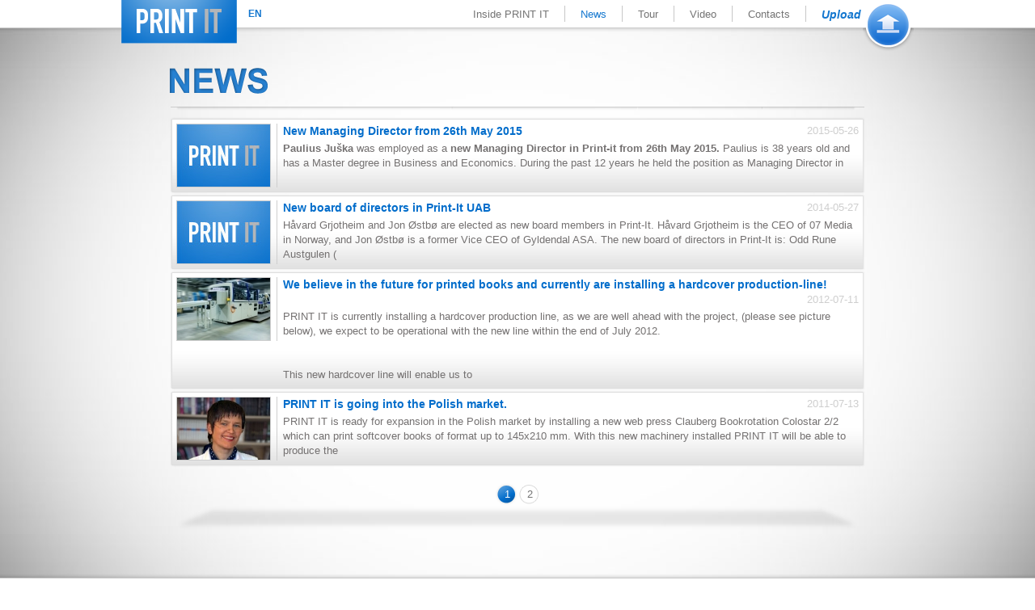

--- FILE ---
content_type: text/html; charset=utf-8
request_url: http://www.print-it.eu/en/news/
body_size: 4324
content:
<!DOCTYPE html PUBLIC "-//W3C//DTD XHTML 1.0 Strict//EN" "http://www.w3.org/TR/xhtml1/DTD/xhtml1-strict.dtd">
<html xmlns="http://www.w3.org/1999/xhtml">
<head>
	<base href="http://www.print-it.eu" />
    
	<meta http-equiv="Content-Type" content="text/html; charset=utf-8" />
	<meta http-equiv="Content-Language" content="en" />
	<meta http-equiv="Content-Script-Type" content="text/javascript" />
	<meta http-equiv="Content-Style-Type" content="text/css" />
	
	<meta name="google-site-verification" content="bQdBj7n5cCtJquhYobgLLy7v7N9rIiB4WP_jY2TdoPY" />
	
	<meta name="Description" content="" />
	<meta name="Keywords" content="" />
	
	<meta name="Distribution" content="global" />
	<meta name="Expires" content="never" />
	
	<meta name="Copyright" content="PRINT IT" />
	<meta name="Author" content="Haze Lab" />
	<meta name="Developer" content="Haze Lab" />
	<meta name="Publisher" content="Haze Lab" />
	
	<meta name="Robots" content="all, index, follow" />
	
	<link rel="stylesheet" type="text/css" media="all" href="website/styles/static.css" />
        <link rel="stylesheet" type="text/css" media="all" href="website/styles/news.css" />
        <link rel="stylesheet" type="text/css" media="all" href="modules/news_manager/styles/news_manager.css" />
        
	<link rel="shortcut icon" href="website/media/favicon.ico" />
	<link rel="icon" type="image/ico" href="website/media/favicon.ico" />
    
        
	<script src="website/scripts/library/ac_runactivecontent/AC_RunActiveContent.js" type="text/javascript"></script>
	<script src="website/scripts/library/swfobject/swfobject.js" type="text/javascript"></script>
	<script src="website/scripts/library/iepngfix/iepngfix_tilebg.js" type="text/javascript"></script>
	<script src="website/scripts/library/jquery/jquery-1.4.3.min.js" type="text/javascript"></script>
	<script src="website/scripts/library/jquery.color/jquery.color.js" type="text/javascript"></script>
	<script src="website/scripts/library/jquery.easing/jquery.easing.1.2.js" type="text/javascript"></script>
	<script src="website/scripts/library/jquery.mailme/jquery.mailme.js" type="text/javascript"></script>
	<script src="http://maps.google.com/maps/api/js?sensor=true" type="text/javascript" ></script>
	<script src="website/scripts/library/google.maps/google.maps.js" type="text/javascript"></script>
	<script src="website/designpatterns/templates/static.js" type="text/javascript"></script>
    	<script src="website/scripts/library/jquery.expander/jquery.expander.js" type="text/javascript"></script>	
		<script src="website/designpatterns/templates/news.js" type="text/javascript"></script>	
	    
	<title>PRINT IT - News</title>
    
    
    <script type="text/javascript">
        $(document).ready(function() {
			$(".vignette img").attr({height: $(".vignette").height()});
        });
	</script>
    
    
    
	<script type="text/javascript">
            var _gaq = _gaq || [];
            _gaq.push(['_setAccount', 'UA-23082925-1']);
            _gaq.push(['_trackPageview']);
            (function() {
                var ga = document.createElement('script'); ga.type = 'text/javascript'; ga.async = true;
                ga.src = ('https:' == document.location.protocol ? 'https://ssl' : 'http://www') + '.google-analytics.com/ga.js';
                var s = document.getElementsByTagName('script')[0]; s.parentNode.insertBefore(ga, s);
            })();

        </script>
    
</head>

<body onLoad="initialize()">
    <div class="page">
        <div class="header">
            <div class="header-content">
                <div class="logo"><a href="?"><img src="website/media/logo.png" alt="PRINT-IT" /></a></div>
                <div class="languages">
                    <ul>
                                                <li class="first">
                        	<a href="en/" class="on">EN</a>
                        </li>
                                            </ul>
                </div>
                <div class="menu">
                    <ul class="menu-list">
                                                <li class="menu-item first">
							<a href="en/inside-print-it/">Inside PRINT IT</a>
							                                                        	<div class="submenu"><ul class="submenu-list">                                <li class="submenu-item first">
                                	<a href="en/inside-print-it/about-us/" class="first">About Us</a>
                                	                                </li>
                                                                                        	                                <li class="submenu-item">
                                	<a href="en/inside-print-it/products/">Products</a>
                                	                                </li>
                                                                                        	                                <li class="submenu-item">
                                	<a href="en/inside-print-it/prepress/">Prepress</a>
                                	                                </li>
                                                                                        	                                <li class="submenu-item">
                                	<a href="en/inside-print-it/equipment/">Equipment</a>
                                	                                </li>
                                                                                        	                                <li class="submenu-item">
                                	<a href="en/inside-print-it/logistics/">Logistics</a>
                                	                                </li>
                                                                                        	                                <li class="submenu-item">
                                	<a href="en/inside-print-it/certificates/">Certificates</a>
                                	                                </li>
                                                                                        	                                <li class="submenu-item">
                                	<a href="en/inside-print-it/gallery/" class="last">Gallery</a>
                                	                                </li>
                                </ul></div>                                                    </li>
                                                <li class="menu-item on">
							<a href="en/news/" class="on">News</a>
							                                                    </li>
                                                <li class="menu-item ">
							<a href="en/tour/">Tour</a>
							                                                    </li>
                                                <li class="menu-item ">
							<a href="en/video/">Video</a>
							                                                    </li>
                                                <li class="menu-item ">
							<a href="en/contacts/">Contacts</a>
							                                                        	<div class="submenu"><ul class="submenu-list">                                <li class="submenu-item first">
                                	<a href="en/contacts/detailed-contacts/" class="first">Detailed contacts</a>
                                	                                </li>
                                                                                        	                                <li class="submenu-item">
                                	<a href="en/contacts/write-to-us/" class="last">Write to us</a>
                                	                                </li>
                                </ul></div>                                                    </li>
                                                <li class="menu-item upload">
							<a href="javascript:openUploadWindow();">Upload</a>
							                                                    </li>
                                            </ul>
                </div>
            </div>
        </div>
        <div class="frame">
        	<div class="vignette"><img src="website/media/vignette.jpg" width="100%" height="100%" alt="" /></div>
            <div class="inner-frame">
    <div class="content-area">
        <div class="content">
            <div class="title-image"><h1><img src="uploads/menu/news_en.png" alt="News" /></h1></div>
            <div class="title-line"><img src="website/media/title-line-860.png" alt="" /></div>
            <div class="text-content">
                <div class="news-content">
    <ul class="news-content-list">
                <li id="News-18">
            <div class="news-block-top">&nbsp;</div>
            <div class="news-block-middle">
                <div class="news-block-content">
                    <div class="news-image"><img src="modules/news_manager/images/default-news-image.jpg" alt="New Managing Director from 26th May 2015" /></div>
                    <div class="news-image-separator">&nbsp;</div>
                    <div class="news-text-content">
                        <div class="news-header-line">
                            <div class="news-header">New Managing Director from 26th May 2015</div>
                            <div class="news-published">2015-05-26</div>
                        </div>
                        <div class="news-body"><p><strong>Paulius Juška</strong> was employed as a <strong>new Managing Director in Print-it from 26th May 2015.</strong> Paulius is 38 years old and has a Master degree in Business and Economics. During the past 12 years he held the position as Managing Director in the Finnish company Kuusakoski in Lithuania.</p></div>
                    </div>
                </div>
            </div>
            <div class="news-block-bottom">&nbsp;</div>
        </li>
                <li id="News-17">
            <div class="news-block-top">&nbsp;</div>
            <div class="news-block-middle">
                <div class="news-block-content">
                    <div class="news-image"><img src="modules/news_manager/images/default-news-image.jpg" alt="New board of directors in Print-It UAB" /></div>
                    <div class="news-image-separator">&nbsp;</div>
                    <div class="news-text-content">
                        <div class="news-header-line">
                            <div class="news-header">New board of directors in Print-It UAB</div>
                            <div class="news-published">2014-05-27</div>
                        </div>
                        <div class="news-body"><p>H&aring;vard Grjotheim and Jon &Oslash;stb&oslash; are elected as new board members in Print-It. H&aring;vard Grjotheim is the CEO of 07 Media in Norway, and Jon &Oslash;stb&oslash; is a former Vice CEO of Gyldendal ASA.   The new board of directors in Print-It is: Odd Rune Austgulen (chairman), H&aring;vard Grjotheim, Jon &Oslash;stb&oslash; and Henrik Austgulen.</p></div>
                    </div>
                </div>
            </div>
            <div class="news-block-bottom">&nbsp;</div>
        </li>
                <li id="News-16">
            <div class="news-block-top">&nbsp;</div>
            <div class="news-block-middle">
                <div class="news-block-content">
                    <div class="news-image"><img src="modules/news_manager/pictures/1/print-it-ae4b4d8a304061b11b196f8f688ccafc.jpg" alt="We believe in the future for printed books and currently are installing a hardcover production-line!" /></div>
                    <div class="news-image-separator">&nbsp;</div>
                    <div class="news-text-content">
                        <div class="news-header-line">
                            <div class="news-header">We believe in the future for printed books and currently are installing a hardcover production-line!</div>
                            <div class="news-published">2012-07-11</div>
                        </div>
                        <div class="news-body"><p>PRINT IT is currently installing a hardcover production line, as we are well ahead with the project, (please see picture below), we expect to be operational with the new line within the end of July 2012.<br /> <br /> <br /> This new hardcover line will enable us to be your total supplier of both softcover and hardcover books!<br /> <br /> With this new investment, PRINT IT's capacity will be 10 million hardcover books per year!<br /> <br /> For further information please contact:<br /> <br /> <strong>Ragnar Iversen</strong><br /> <br /> Phone: +47 90 57 57 98<br /> E-mail: ragiver@me.com</p> <p><img width="600" height="278" border="0" alt="Colbus" src="http://www.print-it.eu/modules/photo_gallery/photos/2/print-it-photo-fb69e95361c7b8b9d94c8e6f01a1480b-large.jpg" /></p> <p>&nbsp;</p></div>
                    </div>
                </div>
            </div>
            <div class="news-block-bottom">&nbsp;</div>
        </li>
                <li id="News-15">
            <div class="news-block-top">&nbsp;</div>
            <div class="news-block-middle">
                <div class="news-block-content">
                    <div class="news-image"><img src="modules/news_manager/pictures/1/print-it-3a2bb278eafab55ba70daf666396f7cf.jpg" alt="PRINT IT is going into the Polish market." /></div>
                    <div class="news-image-separator">&nbsp;</div>
                    <div class="news-text-content">
                        <div class="news-header-line">
                            <div class="news-header">PRINT IT is going into the Polish market.</div>
                            <div class="news-published">2011-07-13</div>
                        </div>
                        <div class="news-body"><p>PRINT IT is ready for expansion in the Polish market by installing a new web press Clauberg Bookrotation Colostar 2/2 which can print softcover books of format up to 145x210 mm. With this new machinery installed PRINT IT will be able to produce the most popular softcover book sizes in Poland.</p> <p>To help PRINT IT in this massive market is Barbara Kwiatek, who is our sales representative for the Polish market. Barbara Kwiatek has been related to the book market in Poland for many years. For several years she worked in POL-NORDICA Publishing as head of marketing department and the editor-in-chief. Then for 2 years was a representative of one of the Danish printing houses. A few months ago she began cooperation with our printing house, and since then she is PRINT IT representative on the Polish market. She has already convinced some Polish publishers to cooperate with us, among them: PI Publisher, Bappress and Pr&oacute;szyński Media, Agora SA.</p> <p>We wish all the best for Barbara.</p>  <p>Kind regards,<br /> The PRINT IT team</p></div>
                    </div>
                </div>
            </div>
            <div class="news-block-bottom">&nbsp;</div>
        </li>
            </ul>
                                                    <div class="news-pages-slider-static" style="width: 56px">
                                        <div class="news-page-number"><a href="en/news/" class="on">1</a></div>
                                        <div class="news-page-number"><a href="en/news/page/2/">2</a></div>
                                    </div>
                                    </div>

<script type="text/javascript">
	$(".news-paging-arrow-left a").click(function () {
		var element = $(".news-pages-slider");
		var left = parseInt(element.css("left").substr(0, element.css("left").length-2));
		
		if (left < 0)
			element.animate({left: (left+28) + "px"}, 100, "easeOutCubic");
		
		return false;
	});
	
	$(".news-paging-arrow-right a").click(function () {
		var element = $(".news-pages-slider");
		var left = parseInt(element.css("left").substr(0, element.css("left").length-2));
		
		if (left > -56 + 140)
			element.animate({left: (left-28) + "px"}, 100, "easeOutCubic");
		
		return false;
	});
</script>

            </div>
        </div>
    </div>
</div>
        </div>
        <div class="footer-shadow">&nbsp;</div>
    </div>
    <div class="footer">
        <div class="block-content">
    <div class="block-position-1">
        <div class="block-align-left">
            <div class="block">
                <div class="title">News</div>
                <div class="news-manager-intro-news">
    <a href="en/news/id/18/">2015-05-26 &ndash; New Managing Director from 26th May 2015</a>
    <p><strong>Paulius Juška</strong> was employed as a <strong>new Managing Director in Print-it from 26th May...
</div>

            </div>
        </div>
    </div>
    <div class="block-position-2">
        <div class="block-align-center">
            <div class="block">
            	<div class="title">Prepress</div>
                <p>Here You'll find our prepress requirements for the files you wish to upload. We also provide useful information on how to prepare cover files and what spinewidth to use.</p> <p><a href="en/inside-print-it/prepress/">▸ read more</a></p> <div style="position: relative; bottom: 25px; right: -154px;"><table cellspacing="0" cellpadding="0" border="0">     <tbody>         <tr>             <td><a href="uploads/file/Cover template.pdf" class="no-back"><img width="32" height="33" style="margin-left: 10px;" src="uploads/image/pdf-icon-32.png" alt="Principal schema for paperback book cover" title="Principal schema for paperback book cover" /></a></td>             <td><a href="uploads/file/Print-it Prepress Specification.pdf" class="no-back"><img width="32" height="33" style="margin-left: 10px;" src="uploads/image/pdf-icon-32.png" alt="Prepress specifications" title="Prepress specifications" /></a></td>             <td><a href="uploads/file/Print-it spine width list.pdf" class="no-back"><img width="32" height="33" style="margin-left: 10px;" src="uploads/image/pdf-icon-32.png" alt="Spine width (mm) list" title="Spine width (mm) list" /></a></td>         </tr>     </tbody> </table></div>
            </div>
        </div>
    </div>
    <div class="block-position-3">
        <div class="block-align-right">
            <div class="block">
                <div class="title">Products</div>
                <p>Softcover books are our speciality. We make the best quality softcover books of up to 145x210 mm. format in the market with variuos cover decorations like spot UV varnish, laminating, foiling, embossing and also covers with flaps.</p> <p><a href="en/inside-print-it/products/">▸ read more</a></p>
            </div>
        </div>
    </div>
</div>
        <div class="copyright-content">
            <div class="copyright">PRINT IT © 2010</div>
            <div class="credits">made by: <a href="http://www.hazelab.com/">Haze Lab</a></div>
        </div>
    </div>
</body>
</html>

--- FILE ---
content_type: text/css
request_url: http://www.print-it.eu/website/styles/static.css
body_size: 1237
content:

a {
	color: #1477cf;
	text-decoration: none;
}

a:hover {
	background-color: #1477cf;	
	color: #ffffff;
}

a.no-back {
	
}

a.no-back:hover {
	background: none;
	color: #1477cf;
}

body {
	background-color: #fff;
	font-family: Arial, Helvetica, sans-serif;
	font-size: 13px;
	margin: 0px;	
	padding: 0px;
}

img {
	border: 0px;
}

input {
	background-color: #fff;
	border: 1px solid #cecece;
	color: #747171;
	font-family: Arial, Helvetica, sans-serif;
	font-size: 13px;	
}

textarea {
	background-color: #fff;
	border: 1px solid #cecece;
	color: #747171;
	font-family: Arial, Helvetica, sans-serif;
	font-size: 13px;	
}

.page {
	overflow: hidden;
	position: relative;
	width: 100%;
}

.header {
	background: url(../media/header-back.png) top center repeat-x;
	height: 64px;
	position: absolute;
	top: 0;
	width: 100%;
	z-index: 100;
}

.header-content {
	height: 64px;
	margin: auto;
	width: 980px;
}

.logo {
	float: left;	
}

.logo a {
	background: none;
}

.languages {
	float: left;
	height: 27px;
	margin-left: 5px;
	padding-top: 7px;
}

.languages ul {
	list-style: none;
	margin: 0px;
	padding: 0px;
}

.languages li {
	background: url(../media/separator.png) top left no-repeat;
	float: left;
	font-size: 12px;
	height: 20px;
	padding: 0px 3px 0px 4px;
}

.languages li.first {
	background: none;
}

.languages ul li a {
	color: #747474;
	display: block;
	height: 17px;
	padding: 3px 5px 0px 5px;
}

.languages ul li a:hover {
	background-color: #1477cf;	
	color: #ffffff;
}

.languages ul li a.on {
	color: #1477cf;
	font-weight: bold;
}

.languages ul li a.on:hover {
	background-color: #1477cf;	
	color: #ffffff;
}

.menu {
	float: right;
	font-size: 13px;
	height: 64px;
	padding-top: 0px;
}

.menu-list {
	list-style: none;
	margin: 0px;
	padding: 0px;
}

.menu-list li.menu-item {
	background: url(../media/separator.png) 0px 7px no-repeat;
	float: left;
	height: 20px;
	padding: 7px 9px 0px 10px; 
	position: relative;
}

.menu-list li.first {
	background: none;
}

.menu-list li.on {
	
}

.menu-list li.menu-item a {
	color: #747474;
	display: block;
	height: 17px;
	padding: 3px 10px 0px 10px;
}

.menu-list li.menu-item a:hover {
	background: none;
	color: #1477cf;
}

.menu-list li.menu-item a.on {
	color: #1477cf;
}

.menu-list li.menu-item a.on:hover {
	
}

.menu-list li.upload {
	color: #1477cf;
	font-size: 14px;
	font-weight: bold;
	font-style: italic;
	height: 64px;
	padding: 0px 0px 0px 10px;
}

.menu-list li.upload a {
	background: url(../media/upload.png) top right no-repeat;
	color: #1477cf;
	height: 54px;
	padding: 10px 65px 0px 10px;
}

.menu-list li.upload a:hover {
	background: url(../media/upload-over.png) top right no-repeat;
}

.submenu {
	display: none;
	left: 0px;
	position: absolute;
	top: 41px;
	width: 32700px;
	z-index: 100;
}

.submenu-list {
	list-style: none;
	margin: 0px;
	padding: 0px;
}

.submenu-list li.submenu-item {
	background: url(../media/submenu-separator.png) 0px 1px no-repeat;
	float: left;
	height: 27px;
	padding-left: 1px;
}

.submenu-list li.first {
	background: none;
}

.submenu-list li.submenu-item a {
	background: url(../media/submenu-center.png) repeat-x;
	color: #747474;
	display: block;
	height: 21px;
	padding: 6px 10px 0px 10px;
}

.submenu-list li.submenu-item a:hover {
	background: url(../media/submenu-center.png) -400px 0px repeat-x;
	color: #ffffff;
}

.submenu-list li.submenu-item a.center-on {
	background: url(../media/submenu-center.png) -400px 0px repeat-x;
	color: #ffffff;
}

.submenu-list li.submenu-item a.center-on:hover {
	
}

.submenu-list li.submenu-item a.first {
	background: url(../media/submenu-left.png) repeat-x;
	padding: 6px 10px 0px 12px;
}

.submenu-list li.submenu-item a.first:hover {
	background: url(../media/submenu-left.png) -400px 0px repeat-x;
	color: #ffffff;
}

.submenu-list li.submenu-item a.first-on {
	background: url(../media/submenu-left.png) -400px 0px repeat-x;
	color: #ffffff;
}

.submenu-list li.submenu-item a.first-on:hover {
	
}

.submenu-list li.submenu-item a.last {
	background: url(../media/submenu-right.png) top right repeat-x;
	padding: 6px 12px 0px 10px;
}

.submenu-list li.submenu-item a.last:hover {
	background: url(../media/submenu-right-on.png) top right repeat-x;
	color: #ffffff;
}

.submenu-list li.submenu-item a.last-on {
	background: url(../media/submenu-right-on.png) top right repeat-x;
	color: #ffffff;
}

.submenu-list li.submenu-item a.last-on:hover {
	
}

.frame {
	padding-top: 34px;
	position: relative;
	min-height: 540px;
	width: 100%;
}

.vignette {
	height: 100%;
	position: absolute;
	top: 34px;
	width: 100%;
	z-index: -100;
}

.footer-shadow {
	background: url(../media/footer-shadow.png) top center repeat-x;
	bottom: 0px;
	height: 6px;
	position: absolute;
	width: 100%;
}

.footer {
	background-color: #fff;
	width: 100%;
}

.block-content {
	height: 180px;
	margin: 0px auto 10px auto;
	padding-top: 15px;
	width: 980px;
}

.block-position-1 {
	float: left;
	width: 326px;
}

.block-position-2 {
	float: left;
	width: 328px;
}

.block-position-3 {
	float: left;
	width: 326px;
}

.block-align-left {
	background: url(../media/footer-block-shadow.png) bottom center no-repeat;
	height: 185px;
	margin: 0px auto 0px 0px;
	position: relative;
	text-align: left;
	width: 312px;
}

.block-align-center {
	background: url(../media/footer-block-shadow.png) bottom center no-repeat;
	height: 185px;
	margin: 0px auto;
	position: relative;
	text-align: center;
	width: 312px;
}

.block-align-right {
	background: url(../media/footer-block-shadow.png) bottom center no-repeat;
	height: 185px;
	margin: 0px 0px 0px auto;
	position: relative;
	text-align: right;
	width: 312px;
}

.block {
	background: url(../media/footer-block.png) no-repeat;
	color: #747474;
	height: 134px;
	line-height: 1.4em;
	padding: 12px 15px;
	position: absolute;
	text-align: left;
	top: 5px;
	width: 282px;
}

.block .title {
	color: #a2a2a2;
	font-size: 19px;
	font-weight: bold;
	margin-bottom: 5px;
}

.block p {
	margin-top: 0px;
	margin-bottom: 5px;
}

.copyright-content {
	color: #979797;
	font-size: 10px;
	height: 20px;
	margin: 0px auto;
	padding: 0px 10px;
	width: 960px;
}

.copyright {
	float: left;	
}

.credits {
	float: right;	
}

--- FILE ---
content_type: text/css
request_url: http://www.print-it.eu/website/styles/news.css
body_size: 819
content:

.inner-frame {
	margin: 0px auto;
	min-height: 540px;
	width: 980px;
}

.content-area {
	min-height: 540px;
	position: relative;
	text-align: left;
	width: 980px;
}

.content {
	padding: 50px 60px;
	z-index: 100;
}

.title-image {
	margin-bottom: 5px;	
}

.title-image h1 {
	color: #026dcb;
	font-size: 16px;
	font-weight: bold;
	margin: 0px;
	padding: 0px;
}

.title-line {
	margin-bottom: 5px;
}

.text-content {
	margin-bottom: 10px;
}

.news-content {
	background: url(../media/news-shadow.png) bottom center no-repeat;
	padding-bottom: 30px;
}

.news-content-list {
	list-style: none;
	margin: 0px;
	margin-bottom: 20px;
	padding: 0px;
}

.news-content-list li {
	cursor: pointer;
}

.news-block-top {
	background: url(../media/news-block-top.png) no-repeat;
	height: 3px;
}

.news-block-middle {
	background: url(../media/news-block-middle.png) repeat-y;
	padding: 0px 3px;
}

.news-block-bottom {
	background: url(../media/news-block-bottom.png) no-repeat;
	height: 3px;
}

.news-block-content {
	background: url(../media/news-block-gradient.png) bottom center repeat-x #fff;
	overflow: auto;
	padding: 5px 5px 2px 5px;
}

.news-image {
	float: left;
}

.news-image img {
	border: 1px solid #cecece;
}

.news-image-separator {
	background-color: #cecece;
	float: left;
	height: 79px;
	margin: 0px 7px;
	width: 1px;
}

.news-text-content {
	float: left;
	width: 712px;
}

.news-header-line {
	margin-bottom: 3px;
	overflow: auto;
}

.news-header {
	color: #026dcb;
	float: left;
	font-size: 14px;
	font-weight: bold;
	line-height: 1.4em;
}

.news-published {
	color: #cecece;
	float: right;
	line-height: 1.4em;
}

.news-body {
	color: #747171;
	line-height: 1.4em;
}

.news-body p {
	margin-top: 0px;
	margin-bottom: 5px;
}

.news-paging {
	height: 28px;
	margin: 0px auto;
	width: 184px;
}

.news-paging-arrow-left {
	float: left;
	margin-right: 10px;
	padding-top: 6px;
}

.news-paging-arrow-left a {
	background: url(../media/paging-arrow-left.png) no-repeat;
	display: block;
	height: 15px;
	width: 12px;
}

.news-paging-arrow-left a:hover {
	background: url(../media/paging-arrow-left.png) -12px 0px no-repeat;
}

.news-paging-arrow-right {
	float: left;
	margin-left: 10px;
	padding-top: 6px;
}

.news-paging-arrow-right a {
	background: url(../media/paging-arrow-right.png) no-repeat;
	display: block;
	height: 15px;
	width: 12px;
}

.news-paging-arrow-right a:hover {
	background: url(../media/paging-arrow-right.png) -12px 0px no-repeat;
}

.news-pages-sliding-box {
	float: left;
	height: 28px;
	overflow: hidden;
	position: relative;
	width: 140px;
}

.news-pages-slider {
	height: 28px;
	position: absolute;
	left: 0px;
	width: 32700px;
}

.news-pages-slider-static {
	height: 28px;
	margin: 0px auto;
}

.news-page-number {
	float: left;
}

.news-page-number a {
	background: url(../media/paging-number.png) no-repeat;
	color: #747474;
	display: block;
	height: 22px;
	padding-top: 6px;
	padding-left: 2px;
	width: 26px;
	text-align: center;
}

.news-page-number a:hover {
	background: url(../media/paging-number.png) -28px 0px no-repeat;
	color: #fff;	
}

.news-page-number a.on {
	background: url(../media/paging-number.png) -28px 0px no-repeat;
	color: #fff;
	display: block;
	height: 22px;
	padding-top: 6px;
	padding-left: 2px;
	width: 26px;
	text-align: center;
}

.news-page-number a:hover {
		
}

--- FILE ---
content_type: text/css
request_url: http://www.print-it.eu/modules/news_manager/styles/news_manager.css
body_size: 151
content:

.news-manager-intro-news {
	font-size: 13px;
}

.news-manager-intro-news a {
	color: #747474;
	display: block;
	font-weight: bold;
}

.news-manager-intro-news a:hover {
	background: none;
	color: #1477cf;
}

--- FILE ---
content_type: application/javascript
request_url: http://www.print-it.eu/website/scripts/library/jquery.expander/jquery.expander.js
body_size: 2014
content:
/*
 * jQuery Expander plugin
 * Version 0.4  (12/09/2008)
 * @requires jQuery v1.1.1+
 *
 * Dual licensed under the MIT and GPL licenses:
 * http://www.opensource.org/licenses/mit-license.php
 * http://www.gnu.org/licenses/gpl.html
 *
 */


(function($) {

  $.fn.expander = function(options) {

    var opts = $.extend({}, $.fn.expander.defaults, options);
    var delayedCollapse;
    return this.each(function() {
      var $this = $(this);
      var o = $.meta ? $.extend({}, opts, $this.data()) : opts;
     	var cleanedTag, startTags, endTags;	
     	var allText = $this.html();
     	var startText = allText.slice(0, o.slicePoint).replace(/\w+$/,'');
     	startTags = startText.match(/<\w[^>]*>/g);
   	  if (startTags) {startText = allText.slice(0,o.slicePoint + startTags.join('').length).replace(/\w+$/,'');}
   	  
     	if (startText.lastIndexOf('<') > startText.lastIndexOf('>') ) {
     	  startText = startText.slice(0,startText.lastIndexOf('<'));
     	}
     	var endText = allText.slice(startText.length);    	  
     	// create necessary expand/collapse elements if they don't already exist
   	  if (!$('span.details', this).length) {
        // end script if text length isn't long enough.
       	if ( endText.replace(/\s+$/,'').split(' ').length < o.widow ) { return; }
       	// otherwise, continue...    
       	if (endText.indexOf('</') > -1) {
         	endTags = endText.match(/<(\/)?[^>]*>/g);
          for (var i=0; i < endTags.length; i++) {

            if (endTags[i].indexOf('</') > -1) {
              var startTag, startTagExists = false;
              for (var j=0; j < i; j++) {
                startTag = endTags[j].slice(0, endTags[j].indexOf(' ')).replace(/(\w)$/,'$1>');
                if (startTag == rSlash(endTags[i])) {
                  startTagExists = true;
                }
              }              
              if (!startTagExists) {
                startText = startText + endTags[i];
                var matched = false;
                for (var s=startTags.length - 1; s >= 0; s--) {
                  if (startTags[s].slice(0, startTags[s].indexOf(' ')).replace(/(\w)$/,'$1>') == rSlash(endTags[i]) 
                  && matched == false) {
                    cleanedTag = cleanedTag ? startTags[s] + cleanedTag : startTags[s];
                    matched = true;
                  }
                };
              }
            }
          }

          endText = cleanedTag && cleanedTag + endText || endText;
        }
     	  $this.html([
     		startText,
     		'<span class="read-more">',
     		o.expandPrefix,
       		'<a href="#">',
       		  o.expandText,
       		'</a>',
        '</span>',
     		'<span class="details">',
     		  endText,
     		'</span>'
     		].join('')
     	  );
      }
      var $thisDetails = $('span.details', this),
        $readMore = $('span.read-more', this);
   	  $thisDetails.hide();
 	    $readMore.find('a').click(function() {
 	      $readMore.hide();

 	      if (o.expandEffect === 'show' && !o.expandSpeed) {
          o.beforeExpand($this);
 	        $thisDetails.show();
          o.afterExpand($this);
          delayCollapse(o, $thisDetails);
 	      } else {
          o.beforeExpand($this);
 	        $thisDetails[o.expandEffect](o.expandSpeed, function() {
            $thisDetails.css({zoom: ''});
            o.afterExpand($this);
            delayCollapse(o, $thisDetails);
 	        });
 	      }
        return false;
 	    });
      if (o.userCollapse) {
        $this
        .find('span.details').append('<span class="re-collapse">' + o.userCollapsePrefix + '<a href="#">' + o.userCollapseText + '</a></span>');
        $this.find('span.re-collapse a').click(function() {

          clearTimeout(delayedCollapse);
          var $detailsCollapsed = $(this).parents('span.details');
          reCollapse($detailsCollapsed);
          o.onCollapse($this, true);
          return false;
        });
      }
    });
    function reCollapse(el) {
       el.hide()
        .prev('span.read-more').show();
    }
    function delayCollapse(option, $collapseEl) {
      if (option.collapseTimer) {
        delayedCollapse = setTimeout(function() {  
          reCollapse($collapseEl);
          option.onCollapse($collapseEl.parent(), false);
          },
          option.collapseTimer
        );
      }
    }
    function rSlash(rString) {
      return rString.replace(/\//,'');
    }    
  };
    // plugin defaults
  $.fn.expander.defaults = {
    slicePoint:       100,  // the number of characters at which the contents will be sliced into two parts. 
                            // Note: any tag names in the HTML that appear inside the sliced element before 
                            // the slicePoint will be counted along with the text characters.
    widow:            4,  // a threshold of sorts for whether to initially hide/collapse part of the element's contents. 
                          // If after slicing the contents in two there are fewer words in the second part than 
                          // the value set by widow, we won't bother hiding/collapsing anything.
    expandText:       'read more', // text displayed in a link instead of the hidden part of the element. 
                                      // clicking this will expand/show the hidden/collapsed text
    expandPrefix:     '&hellip; ',
    collapseTimer:    0, // number of milliseconds after text has been expanded at which to collapse the text again
    expandEffect:     'fadeIn',
    expandSpeed:      '',   // speed in milliseconds of the animation effect for expanding the text
    userCollapse:     true, // allow the user to re-collapse the expanded text.
    userCollapseText: '[collapse expanded text]',  // text to use for the link to re-collapse the text
    userCollapsePrefix: ' ',
    beforeExpand: function($thisEl) {},
    afterExpand: function($thisEl) {},
    onCollapse: function($thisEl, byUser) {}
  };
})(jQuery);


--- FILE ---
content_type: application/javascript
request_url: http://www.print-it.eu/website/designpatterns/templates/news.js
body_size: 495
content:

$(document).ready(function() {
	$(".block").hover(
		function () {
			$(this).stop().animate({top: 0}, 200);
		},
		function () {
			$(this).stop().animate({top: 5}, 200);
		}
	);
	
	$(".news-content li").hover(
		function () {
			if (!$(this).find(".details").is(":visible")) {
				$(this).find(".news-block-content").stop().animate({backgroundColor: "#3889d0"}, 400);
				$(this).find(".news-header").stop().animate({color: "#fff"}, 400);
				$(this).find(".news-body").stop().animate({color: "#fff"}, 400);
			}
		},
		function () {
			if (!$(this).find(".details").is(":visible")) {
				$(this).find(".news-block-content").stop().animate({backgroundColor: "#fff"}, 200);
				$(this).find(".news-header").stop().animate({color: "#026dcb"}, 200);
				$(this).find(".news-body").stop().animate({color: "#747171"}, 200);
			}
		}
	);
	
	$(".news-content li").click(function () {
		if ($(this).find(".details").is(":visible")) {
			$(this).find(".re-collapse a").trigger("click");
			$(this).find(".news-block-content").stop().animate({backgroundColor: "#3889d0"}, 400);
			$(this).find(".news-header").stop().animate({color: "#fff"}, 400);
			$(this).find(".news-body").stop().animate({color: "#fff"}, 400);
		}
		else {
			$(".news-content li").find(".re-collapse a").trigger("click");
			$(this).find(".read-more a").trigger("click");
			$(this).find(".news-block-content").stop().animate({backgroundColor: "#fff"}, 200);
			$(this).find(".news-header").stop().animate({color: "#026dcb"}, 200);
			$(this).find(".news-body").stop().animate({color: "#747171"}, 200);
		}
	});
	
	$(".news-body").expander({
		slicePoint: 250,
		widow: 0,
		expandText: "", 
		expandPrefix: "",
		userCollapseText: "",
		userCollapsePrefix: ""
	});
	
	$(".news-content li").each(function (index) {
		if ($(this).attr("class") == "selected")
		{
			$(this).find(".read-more a").trigger("click");
			$("html, body").animate({scrollTop: $(this).offset().top}, 400);
		}
	});
});

--- FILE ---
content_type: application/javascript
request_url: http://www.print-it.eu/website/scripts/library/google.maps/google.maps.js
body_size: 1180
content:
var gargzdai_map = new google.maps.LatLng(59.69, 16.36);
var printit = new google.maps.LatLng(55.69768155401541, 21.365350484848022);

var marker;
var map;

var directionDisplay;
var directionsService = new google.maps.DirectionsService();
  
  

  function initialize() {
	if(document.getElementById("map_contacts_print-it")){
		
		//for contact page 
		
	  
		 var printitsigncontent = '<div id="content">'+
    '<div id="siteNotice">'+
    '</div>'+
    '<h1 id="firstHeading" class="firstHeading"><img src="http://www.print-it.eu/logo/PRINT-IT-logo20.gif" /></h1>'+
    '<div id="bodyContent">'+
    'Gamyklos g. 27, Gargzdai,<br /> Lithuania'+    
    '</div>'+
    '</div>';
	
		var infowindow = new google.maps.InfoWindow({content: printitsigncontent});
	  
    	var myOptions = {
      		zoom: 4,
      		center: gargzdai_map,
	  		disableDefaultUI: true,
	  		panControl: false,
	  		zoomControl: false,
	  		zoomControlOptions: {
		  	style: google.maps.ZoomControlStyle.SMALL},
      		mapTypeId: google.maps.MapTypeId.ROADMAP
    	};
		
    	var map = new google.maps.Map(document.getElementById("map_contacts_print-it"), myOptions);
		
		var marker = new google.maps.Marker({
			map:map,
			draggable:true,
			animation: google.maps.Animation.DROP,
			position: printit,
			title: 'PRINT IT'
			});
		
		google.maps.event.addListener(marker, 'click', function() {
      		infowindow.open(map,marker);
    		});
		}
		else if (document.getElementById("map_logistics")){
			
			//for logistics
			
			

    		directionsDisplay = new google.maps.DirectionsRenderer();
    		var ee_map = new google.maps.LatLng(59.69, 16.36);
    		var myOptions = {
      			zoom:5,
      			mapTypeId: google.maps.MapTypeId.ROADMAP,
      			center: ee_map,
				disableDefaultUI: true,
	  			panControl: false,
	  			zoomControl: false
    		}
    		map = new google.maps.Map(document.getElementById("map_logistics"), myOptions);
    		directionsDisplay.setMap(map);			
		}
  }
  
  function calcRoute(rid) {
	if (rid == 1){
		var request = {
        origin:"gargzdai, lithuania", 
		destination: "Oslo, norway",
		waypoints: [
					{location:"Klaipeda , lithuania",stopover:false},
					{location:"Nynäshamn , sweden",stopover:true}
					],
		provideRouteAlternatives: true,
		travelMode: google.maps.DirectionsTravelMode.DRIVING,
		unitSystem: google.maps.DirectionsUnitSystem.METRIC 
    	};
	}
	
	else if (rid == 2){
		var request = {
        origin:"gargzdai, lithuania", 
		destination: "Stockholm, sweden",
		waypoints: [
					{location:"Klaipeda , lithuania",stopover:false},
					{location:"Nynäshamn , sweden",stopover:true}
					],
		provideRouteAlternatives: true,
		travelMode: google.maps.DirectionsTravelMode.DRIVING,
		unitSystem: google.maps.DirectionsUnitSystem.METRIC 
    	};
	}
	
	else if (rid == 3){
		var request = {
        origin:"gargzdai, lithuania", 
		destination: "Varnamo, sweden",
		waypoints: [
					{location:"Klaipeda , lithuania",stopover:false},
					{location:"karlshamn , sweden",stopover:true}
					],
		provideRouteAlternatives: true,
		travelMode: google.maps.DirectionsTravelMode.DRIVING,
		unitSystem: google.maps.DirectionsUnitSystem.METRIC 
    	};
	}
	
	else if (rid == 4){
		var request = {
        origin:"gargzdai, lithuania", 
		destination: "Copenhagen, denmark",
		waypoints: [
					{location:"Klaipeda , lithuania",stopover:false},
					{location:"karlshamn , sweden",stopover:true}
					],
		provideRouteAlternatives: true,
		travelMode: google.maps.DirectionsTravelMode.DRIVING,
		unitSystem: google.maps.DirectionsUnitSystem.METRIC 
    	};
	}
	
	else if (rid == 5){
		var request = {
        origin:"gargzdai, lithuania", 
		destination: "helsinki, norway",
		provideRouteAlternatives: false,
		travelMode: google.maps.DirectionsTravelMode.DRIVING,
		unitSystem: google.maps.DirectionsUnitSystem.METRIC 
    	};
	}
	
	else if (rid == 6){
		var request = {
        origin:"gargzdai, lithuania", 
		destination: "warsawa, poland",
		provideRouteAlternatives: false,
		travelMode: google.maps.DirectionsTravelMode.DRIVING,
		unitSystem: google.maps.DirectionsUnitSystem.METRIC 
    	};
	}
	
    directionsService.route(request, function(response, status) {
      if (status == google.maps.DirectionsStatus.OK) {
        directionsDisplay.setDirections(response);
      }
    });
  }

--- FILE ---
content_type: application/javascript
request_url: http://www.print-it.eu/website/designpatterns/templates/static.js
body_size: 372
content:

function openUploadWindow() 
{
	var width = 600;
	var height = 800;
	var url = "http://www.print-it.eu/upload.html";
	var left = parseInt((screen.availWidth/2) - (width/2));
	var top = parseInt((screen.availHeight/2) - (height/2));
	var windowFeatures = "width=" + width + ", height=" + height + ", status, resizable, left=" + left + ", top=" + top + "screenX=" + left + ", screenY=" + top;
	
	uploadWindow = window.open(url, "uploadWindow", windowFeatures);
}

$(document).ready(function() {
	$(".menu-item").hover(
		function () {
			$(this).find(".submenu").stop().show().css("opacity", 1);
		},
		function () {
			$(this).find(".submenu").fadeOut(1000);
		}
	);
});


--- FILE ---
content_type: application/javascript
request_url: http://www.print-it.eu/website/scripts/library/jquery.mailme/jquery.mailme.js
body_size: 485
content:
/* mailProtect 0.1 by Clément Battin
 *
 * This program is free software. It comes without any warranty, to
 * the extent permitted by applicable law. You can redistribute it
 * and/or modify it under the terms of the Do What The Fuck You Want
 * To Public License, Version 2, as published by Sam Hocevar. See
 * http://sam.zoy.org/wtfpl/COPYING for more details. */

(function($) {
    $.fn.mailProtect = function(args) {
        this.each(function() {
            var addr = args.user + "@" + args.domain;

            if (args.link) {
                var a = $('<a></a>');

                a.attr("href", "mailto:" + addr);
                a.append(args.text ? args.text : addr);
                $(this).html(a);
            } else {
                $(this).text(addr);
            }
        });
    }
})(jQuery);
